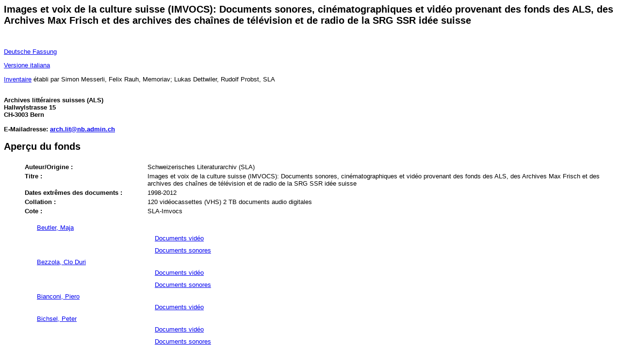

--- FILE ---
content_type: text/html; charset=UTF-8
request_url: https://ead.nb.admin.ch/html/imvocs_f_IMVOCS-SSV.html
body_size: 6364
content:
<html>
   <head>
      <meta http-equiv="Content-Type" content="text/html; charset=utf-8">
   <style type="text/css">
		
			h1, h2, h3, {font-family: Helvetica;Arial}
			h4, h5, 		{font-family: Helvetica;Arial ; font-size: 11pt}
			h6, h7  {font-family: Helvetica;Arial ; font-size: 10pt}
			body {font-family: Helvetica;Arial ; font-size: 10pt}
			table {cellpadding: 5px}
			table.border {border-spacing: 0px ; cellspacing: 0px ; border: 1pt solid #C0C0C0 ; cellpadding: 5px}
			td {valign: top ; font-family: Helvetica;Arial ; font-size: 10pt}
			td.border { border: 1pt solid #C0C0C0 ; valign: top ;}
			th {font-size: 10pt}
			th.border { font-size: 10pt;  border: 1pt solid #C0C0C0 ; valign: top ;}
		</style><meta name="dc.title" content="  ">
      <meta name="dc.author" content="">
      <meta name="dc.title" content="">
      <meta name="dc.type" content="collection">
      <meta name="dc.type" content="text">
      <meta name="dc.format" content="Handschriften">
      <meta name="dc.format" content="Inventar">
      <meta name="dc.format" content="manuscrits">
      <meta name="dc.format" content="inventaire">
      <title>
         Images et voix de la culture suisse (IMVOCS): Documents sonores, cin&eacute;matographiques et vid&eacute;o provenant des fonds des ALS,
         des Archives Max Frisch et des archives des cha&icirc;nes de t&eacute;l&eacute;vision et de radio de la SRG SSR id&eacute;e suisse   
      </title>
   </head>
   <body bgcolor="#FFFFFF">
      <h2>
         Images et voix de la culture suisse (IMVOCS): Documents sonores, cin&eacute;matographiques et vid&eacute;o provenant des fonds des ALS,
         des Archives Max Frisch et des archives des cha&icirc;nes de t&eacute;l&eacute;vision et de radio de la SRG SSR id&eacute;e suisse 
      </h2>
      <h3></h3><br><p></p>
      <p></p>
      <p><a href="imvocs_d.html" target="_top">Deutsche Fassung</a></p>
      <p><a href="imvocs_i.html" target="_top">Versione italiana</a></p>
      <p></p>
      <p><a href="imvocs_f.html" target="_top">Inventaire</a> &eacute;tabli par Simon Messerli, Felix Rauh, Memoriav; Lukas Dettwiler, Rudolf Probst, SLA
      </p>
      <p></p>
      <p></p>
      <p></p>
      <p></p><br><b>Archives litt&eacute;raires suisses (ALS)<br>Hallwylstrasse 15<br>CH-3003 Bern</b><br><b><br>E-Mailadresse: <a href="mailto:arch.lit@nb.admin.ch" target="_top">arch.lit@nb.admin.ch</a></b><p></p>
      <p></p>
      <h2><a name="a0"></a>Aper&ccedil;u du fonds 
      </h2>
      <table width="100%">
         <tr>
            <td width="3%"></td>
            <td width="20%"></td>
            <td width="77%"></td>
         </tr>
         <tr>
            <td></td>
            <td valign="top"><b>Auteur/Origine : </b></td>
            <td>Schweizerisches Literaturarchiv (SLA)</td>
         </tr>
         <tr>
            <td></td>
            <td valign="top"><b>Titre : </b></td>
            <td>
               Images et voix de la culture suisse (IMVOCS): Documents sonores, cin&eacute;matographiques et vid&eacute;o provenant des fonds des ALS,
               des Archives Max Frisch et des archives des cha&icirc;nes de t&eacute;l&eacute;vision et de radio de la SRG SSR id&eacute;e suisse 
            </td>
         </tr>
         <tr>
            <td></td>
            <td valign="top"><b>Dates extr&ecirc;mes des documents : </b></td>
            <td>1998-2012</td>
         </tr>
         <tr>
            <td></td>
            <td valign="top"><b>Collation : </b></td>
            <td>120 vid&eacute;ocassettes (VHS)
               2 TB documents audio digitales
            </td>
         </tr>
         <tr>
            <td></td>
            <td valign="top"><b>Cote : </b></td>
            <td>SLA-Imvocs</td>
         </tr>
      </table>
      <p></p>
      <table width="100%">
         <tr>
            <td width="5%"></td>
            <td width="95%"><a href="imvocs_f_IMVOCS-Beutler.html#IMVOCS-Beutler">Beutler, Maja</a></td>
         </tr>
         <tr>
            <td></td>
            <td>
               <table width="100%">
                  <tr>
                     <td width="20%"></td>
                     <td width="80%"><a href="imvocs_f_IMVOCS-Beutler.html#Beutler-1">Documents vid&eacute;o</a></td>
                  </tr>
               </table>
            </td>
         </tr>
         <tr>
            <td></td>
            <td>
               <table width="100%">
                  <tr>
                     <td width="20%"></td>
                     <td width="80%"><a href="imvocs_f_IMVOCS-Beutler.html#Beutler-2">Documents sonores</a></td>
                  </tr>
               </table>
            </td>
         </tr>
      </table>
      <table width="100%">
         <tr>
            <td width="5%"></td>
            <td width="95%"><a href="imvocs_f_IMVOCS-Bezzola.html#IMVOCS-Bezzola">Bezzola, Clo Duri</a></td>
         </tr>
         <tr>
            <td></td>
            <td>
               <table width="100%">
                  <tr>
                     <td width="20%"></td>
                     <td width="80%"><a href="imvocs_f_IMVOCS-Bezzola.html#Bezzola-1">Documents vid&eacute;o</a></td>
                  </tr>
               </table>
            </td>
         </tr>
         <tr>
            <td></td>
            <td>
               <table width="100%">
                  <tr>
                     <td width="20%"></td>
                     <td width="80%"><a href="imvocs_f_IMVOCS-Bezzola.html#Bezzola-2">Documents sonores</a></td>
                  </tr>
               </table>
            </td>
         </tr>
      </table>
      <table width="100%">
         <tr>
            <td width="5%"></td>
            <td width="95%"><a href="imvocs_f_IMVOCS-Bianconi.html#IMVOCS-Bianconi">Bianconi, Piero</a></td>
         </tr>
         <tr>
            <td></td>
            <td>
               <table width="100%">
                  <tr>
                     <td width="20%"></td>
                     <td width="80%"><a href="imvocs_f_IMVOCS-Bianconi.html#Bianconi-1">Documents vid&eacute;o</a></td>
                  </tr>
               </table>
            </td>
         </tr>
      </table>
      <table width="100%">
         <tr>
            <td width="5%"></td>
            <td width="95%"><a href="imvocs_f_IMVOCS-Bichsel.html#IMVOCS-Bichsel">Bichsel, Peter</a></td>
         </tr>
         <tr>
            <td></td>
            <td>
               <table width="100%">
                  <tr>
                     <td width="20%"></td>
                     <td width="80%"><a href="imvocs_f_IMVOCS-Bichsel.html#Bichsel-1">Documents vid&eacute;o</a></td>
                  </tr>
               </table>
            </td>
         </tr>
         <tr>
            <td></td>
            <td>
               <table width="100%">
                  <tr>
                     <td width="20%"></td>
                     <td width="80%"><a href="imvocs_f_IMVOCS-Bichsel.html#Bichsel-2">Documents sonores</a></td>
                  </tr>
               </table>
            </td>
         </tr>
      </table>
      <table width="100%">
         <tr>
            <td width="5%"></td>
            <td width="95%"><a href="imvocs_f_IMVOCS-Biert.html#IMVOCS-Biert">Biert, Cla</a></td>
         </tr>
         <tr>
            <td></td>
            <td>
               <table width="100%">
                  <tr>
                     <td width="20%"></td>
                     <td width="80%"><a href="imvocs_f_IMVOCS-Biert.html#Biert-1">Documents vid&eacute;o</a></td>
                  </tr>
               </table>
            </td>
         </tr>
         <tr>
            <td></td>
            <td>
               <table width="100%">
                  <tr>
                     <td width="20%"></td>
                     <td width="80%"><a href="imvocs_f_IMVOCS-Biert.html#Biert-2">Documents sonores</a></td>
                  </tr>
               </table>
            </td>
         </tr>
      </table>
      <table width="100%">
         <tr>
            <td width="5%"></td>
            <td width="95%"><a href="imvocs_f_IMVOCS-Bille.html#IMVOCS-Bille">Bille, S. Corinna</a></td>
         </tr>
         <tr>
            <td></td>
            <td>
               <table width="100%">
                  <tr>
                     <td width="20%"></td>
                     <td width="80%"><a href="imvocs_f_IMVOCS-Bille.html#Bille-1">Documents vid&eacute;o</a></td>
                  </tr>
               </table>
            </td>
         </tr>
         <tr>
            <td></td>
            <td>
               <table width="100%">
                  <tr>
                     <td width="20%"></td>
                     <td width="80%"><a href="imvocs_f_IMVOCS-Bille.html#Bille-2-Vocs">Documents sonores</a></td>
                  </tr>
               </table>
            </td>
         </tr>
      </table>
      <table width="100%">
         <tr>
            <td width="5%"></td>
            <td width="95%"><a href="imvocs_f_IMVOCS-Boni.html#IMVOCS-Boni">B&ouml;ni, Franz</a></td>
         </tr>
         <tr>
            <td></td>
            <td>
               <table width="100%">
                  <tr>
                     <td width="20%"></td>
                     <td width="80%"><a href="imvocs_f_IMVOCS-Boni.html#Boni-1">Documents vid&eacute;o</a></td>
                  </tr>
               </table>
            </td>
         </tr>
      </table>
      <table width="100%">
         <tr>
            <td width="5%"></td>
            <td width="95%"><a href="imvocs_f_IMVOCS-Boesch.html#IMVOCS-Boesch">Boesch, Hans</a></td>
         </tr>
         <tr>
            <td></td>
            <td>
               <table width="100%">
                  <tr>
                     <td width="20%"></td>
                     <td width="80%"><a href="imvocs_f_IMVOCS-Boesch.html#Boesch-1">Documents vid&eacute;o</a></td>
                  </tr>
               </table>
            </td>
         </tr>
         <tr>
            <td></td>
            <td>
               <table width="100%">
                  <tr>
                     <td width="20%"></td>
                     <td width="80%"><a href="imvocs_f_IMVOCS-Boesch.html#Boesch-2">Documents sonores</a></td>
                  </tr>
               </table>
            </td>
         </tr>
      </table>
      <table width="100%">
         <tr>
            <td width="5%"></td>
            <td width="95%"><a href="imvocs_f_IMVOCS-Bonalumi.html#IMVOCS-Bonalumi">Bonalumi, Giovanni</a></td>
         </tr>
         <tr>
            <td></td>
            <td>
               <table width="100%">
                  <tr>
                     <td width="20%"></td>
                     <td width="80%"><a href="imvocs_f_IMVOCS-Bonalumi.html#Bonalumi-1">Documents vid&eacute;o</a></td>
                  </tr>
               </table>
            </td>
         </tr>
      </table>
      <table width="100%">
         <tr>
            <td width="5%"></td>
            <td width="95%"><a href="imvocs_f_IMVOCS-Borgeaud.html#IMVOCS-Borgeaud">Borgeaud, Georges</a></td>
         </tr>
         <tr>
            <td></td>
            <td>
               <table width="100%">
                  <tr>
                     <td width="20%"></td>
                     <td width="80%"><a href="imvocs_f_IMVOCS-Borgeaud.html#Borgeaud-1">Documents vid&eacute;o</a></td>
                  </tr>
               </table>
            </td>
         </tr>
         <tr>
            <td></td>
            <td>
               <table width="100%">
                  <tr>
                     <td width="20%"></td>
                     <td width="80%"><a href="imvocs_f_IMVOCS-Borgeaud.html#Borgeaud-2-Vocs">Documents sonores</a></td>
                  </tr>
               </table>
            </td>
         </tr>
      </table>
      <table width="100%">
         <tr>
            <td width="5%"></td>
            <td width="95%"><a href="imvocs_f_IMVOCS-Budry.html#IMVOCS-Budry">Budry, Paul</a></td>
         </tr>
         <tr>
            <td></td>
            <td>
               <table width="100%">
                  <tr>
                     <td width="20%"></td>
                     <td width="80%"><a href="imvocs_f_IMVOCS-Budry.html#Budry-2-Vocs">Documents sonores</a></td>
                  </tr>
               </table>
            </td>
         </tr>
      </table>
      <table width="100%">
         <tr>
            <td width="5%"></td>
            <td width="95%"><a href="imvocs_f_IMVOCS-Buehrer.html#IMVOCS-Buehrer">B&uuml;hrer, Jakob</a></td>
         </tr>
         <tr>
            <td></td>
            <td>
               <table width="100%">
                  <tr>
                     <td width="20%"></td>
                     <td width="80%"><a href="imvocs_f_IMVOCS-Buehrer.html#Buehrer-2">Documents sonores</a></td>
                  </tr>
               </table>
            </td>
         </tr>
      </table>
      <table width="100%">
         <tr>
            <td width="5%"></td>
            <td width="95%"><a href="imvocs_f_IMVOCS-Burger.html#IMVOCS-Burger">Burger, Hermann</a></td>
         </tr>
         <tr>
            <td></td>
            <td>
               <table width="100%">
                  <tr>
                     <td width="20%"></td>
                     <td width="80%"><a href="imvocs_f_IMVOCS-Burger.html#Burger-1">Documents vid&eacute;o</a></td>
                  </tr>
               </table>
            </td>
         </tr>
         <tr>
            <td></td>
            <td>
               <table width="100%">
                  <tr>
                     <td width="20%"></td>
                     <td width="80%"><a href="imvocs_f_IMVOCS-Burger.html#Burger-2">Documents sonores</a></td>
                  </tr>
               </table>
            </td>
         </tr>
      </table>
      <table width="100%">
         <tr>
            <td width="5%"></td>
            <td width="95%"><a href="imvocs_f_IMVOCS-Burkart.html#IMVOCS-Burkart">Burkart, Erika</a></td>
         </tr>
         <tr>
            <td></td>
            <td>
               <table width="100%">
                  <tr>
                     <td width="20%"></td>
                     <td width="80%"><a href="imvocs_f_IMVOCS-Burkart.html#Burkart-1">Documents vid&eacute;o</a></td>
                  </tr>
               </table>
            </td>
         </tr>
         <tr>
            <td></td>
            <td>
               <table width="100%">
                  <tr>
                     <td width="20%"></td>
                     <td width="80%"><a href="imvocs_f_IMVOCS-Burkart.html#Burkart-2">Documents sonores</a></td>
                  </tr>
               </table>
            </td>
         </tr>
      </table>
      <table width="100%">
         <tr>
            <td width="5%"></td>
            <td width="95%"><a href="imvocs_f_IMVOCS-Cendrars.html#IMVOCS-Cendrars">Cendrars, Blaise</a></td>
         </tr>
         <tr>
            <td></td>
            <td>
               <table width="100%">
                  <tr>
                     <td width="20%"></td>
                     <td width="80%"><a href="imvocs_f_IMVOCS-Cendrars.html#Cendrars-1">Documents vid&eacute;o</a></td>
                  </tr>
               </table>
            </td>
         </tr>
         <tr>
            <td></td>
            <td>
               <table width="100%">
                  <tr>
                     <td width="20%"></td>
                     <td width="80%"><a href="imvocs_f_IMVOCS-Cendrars.html#Cendrars-2-Vocs">Documents sonores</a></td>
                  </tr>
               </table>
            </td>
         </tr>
      </table>
      <table width="100%">
         <tr>
            <td width="5%"></td>
            <td width="95%"><a href="imvocs_f_IMVOCS-Ceresa.html#IMVOCS-Ceresa">Ceresa, Alice</a></td>
         </tr>
         <tr>
            <td></td>
            <td>
               <table width="100%">
                  <tr>
                     <td width="20%"></td>
                     <td width="80%"><a href="imvocs_f_IMVOCS-Ceresa.html#Ceresa-1">Documents vid&eacute;o</a></td>
                  </tr>
               </table>
            </td>
         </tr>
         <tr>
            <td></td>
            <td>
               <table width="100%">
                  <tr>
                     <td width="20%"></td>
                     <td width="80%"><a href="imvocs_f_IMVOCS-Ceresa.html#Ceresa-2">Documents sonores</a></td>
                  </tr>
               </table>
            </td>
         </tr>
      </table>
      <table width="100%">
         <tr>
            <td width="5%"></td>
            <td width="95%"><a href="imvocs_f_IMVOCS-Chappaz.html#IMVOCS-Chappaz">Chappaz, Maurice</a></td>
         </tr>
         <tr>
            <td></td>
            <td>
               <table width="100%">
                  <tr>
                     <td width="20%"></td>
                     <td width="80%"><a href="imvocs_f_IMVOCS-Chappaz.html#Chappaz-1">Documents vid&eacute;o</a></td>
                  </tr>
               </table>
            </td>
         </tr>
         <tr>
            <td></td>
            <td>
               <table width="100%">
                  <tr>
                     <td width="20%"></td>
                     <td width="80%"><a href="imvocs_f_IMVOCS-Chappaz.html#Chappaz-2-Vocs">Documents sonores</a></td>
                  </tr>
               </table>
            </td>
         </tr>
      </table>
      <table width="100%">
         <tr>
            <td width="5%"></td>
            <td width="95%"><a href="imvocs_f_IMVOCS-Chessex.html#IMVOCS-Chessex">Chessex, Jacques</a></td>
         </tr>
         <tr>
            <td></td>
            <td>
               <table width="100%">
                  <tr>
                     <td width="20%"></td>
                     <td width="80%"><a href="imvocs_f_IMVOCS-Chessex.html#Chessex-1">Documents vid&eacute;o</a></td>
                  </tr>
               </table>
            </td>
         </tr>
         <tr>
            <td></td>
            <td>
               <table width="100%">
                  <tr>
                     <td width="20%"></td>
                     <td width="80%"><a href="imvocs_f_IMVOCS-Chessex.html#Chessex-2-Vocs">Documents sonores</a></td>
                  </tr>
               </table>
            </td>
         </tr>
      </table>
      <table width="100%">
         <tr>
            <td width="5%"></td>
            <td width="95%"><a href="imvocs_f_IMVOCS-Cingria.html#IMVOCS-Cingria">Cingria, Charles-Albert</a></td>
         </tr>
         <tr>
            <td></td>
            <td>
               <table width="100%">
                  <tr>
                     <td width="20%"></td>
                     <td width="80%"><a href="imvocs_f_IMVOCS-Cingria.html#Cingria-2-Vocs">Documents sonores</a></td>
                  </tr>
               </table>
            </td>
         </tr>
      </table>
      <table width="100%">
         <tr>
            <td width="5%"></td>
            <td width="95%"><a href="imvocs_f_IMVOCS-Cuttat.html#IMVOCS-Cuttat">Cuttat, Jean</a></td>
         </tr>
         <tr>
            <td></td>
            <td>
               <table width="100%">
                  <tr>
                     <td width="20%"></td>
                     <td width="80%"><a href="imvocs_f_IMVOCS-Cuttat.html#Cuttat-2-Vocs">Documents sonores</a></td>
                  </tr>
               </table>
            </td>
         </tr>
      </table>
      <table width="100%">
         <tr>
            <td width="5%"></td>
            <td width="95%"><a href="imvocs_f_IMVOCS-Deplazes.html#IMVOCS-Deplazes">Deplazes, Gion</a></td>
         </tr>
         <tr>
            <td></td>
            <td>
               <table width="100%">
                  <tr>
                     <td width="20%"></td>
                     <td width="80%"><a href="imvocs_f_IMVOCS-Deplazes.html#Deplazes-1">Documents vid&eacute;o</a></td>
                  </tr>
               </table>
            </td>
         </tr>
         <tr>
            <td></td>
            <td>
               <table width="100%">
                  <tr>
                     <td width="20%"></td>
                     <td width="80%"><a href="imvocs_f_IMVOCS-Deplazes.html#Deplazes-2">Documents sonores</a></td>
                  </tr>
               </table>
            </td>
         </tr>
      </table>
      <table width="100%">
         <tr>
            <td width="5%"></td>
            <td width="95%"><a href="imvocs_f_IMVOCS-Duerrenmatt.html#IMVOCS-Duerrenmatt">D&uuml;rrenmatt, Friedrich</a></td>
         </tr>
         <tr>
            <td></td>
            <td>
               <table width="100%">
                  <tr>
                     <td width="20%"></td>
                     <td width="80%"><a href="imvocs_f_IMVOCS-Duerrenmatt.html#Duerrenmatt-1">Documents vid&eacute;o</a></td>
                  </tr>
               </table>
            </td>
         </tr>
         <tr>
            <td></td>
            <td>
               <table width="100%">
                  <tr>
                     <td width="20%"></td>
                     <td width="80%"><a href="imvocs_f_IMVOCS-Duerrenmatt.html#Duerrenmatt-2-Vocs">Documents sonores</a></td>
                  </tr>
               </table>
            </td>
         </tr>
      </table>
      <table width="100%">
         <tr>
            <td width="5%"></td>
            <td width="95%"><a href="imvocs_f_IMVOCS-Eigeldinger.html#IMVOCS-Eigeldinger">Eigeldinger, Marc</a></td>
         </tr>
         <tr>
            <td></td>
            <td>
               <table width="100%">
                  <tr>
                     <td width="20%"></td>
                     <td width="80%"><a href="imvocs_f_IMVOCS-Eigeldinger.html#Eigeldinger-2-Vocs">Documents sonores</a></td>
                  </tr>
               </table>
            </td>
         </tr>
      </table>
      <table width="100%">
         <tr>
            <td width="5%"></td>
            <td width="95%"><a href="imvocs_f_IMVOCS-Federspiel.html#IMVOCS-Federspiel">Federspiel, J&uuml;rg</a></td>
         </tr>
         <tr>
            <td></td>
            <td>
               <table width="100%">
                  <tr>
                     <td width="20%"></td>
                     <td width="80%"><a href="imvocs_f_IMVOCS-Federspiel.html#Federspiel-1">Documents vid&eacute;o</a></td>
                  </tr>
               </table>
            </td>
         </tr>
         <tr>
            <td></td>
            <td>
               <table width="100%">
                  <tr>
                     <td width="20%"></td>
                     <td width="80%"><a href="imvocs_f_IMVOCS-Federspiel.html#Federspiel-2">Documents sonores</a></td>
                  </tr>
               </table>
            </td>
         </tr>
      </table>
      <table width="100%">
         <tr>
            <td width="5%"></td>
            <td width="95%"><a href="imvocs_f_IMVOCS-Felder.html#IMVOCS-Felder">Felder, Anna</a></td>
         </tr>
         <tr>
            <td></td>
            <td>
               <table width="100%">
                  <tr>
                     <td width="20%"></td>
                     <td width="80%"><a href="imvocs_f_IMVOCS-Felder.html#Felder-2">Documents sonores</a></td>
                  </tr>
               </table>
            </td>
         </tr>
      </table>
      <table width="100%">
         <tr>
            <td width="5%"></td>
            <td width="95%"><a href="imvocs_f_IMVOCS-Francillon.html#IMVOCS-Francillon">Francillon, Clarisse</a></td>
         </tr>
         <tr>
            <td></td>
            <td>
               <table width="100%">
                  <tr>
                     <td width="20%"></td>
                     <td width="80%"><a href="imvocs_f_IMVOCS-Francillon.html#Francillon-2-Vocs">Documents sonores</a></td>
                  </tr>
               </table>
            </td>
         </tr>
      </table>
      <table width="100%">
         <tr>
            <td width="5%"></td>
            <td width="95%"><a href="imvocs_f_IMVOCS-Frisch.html#IMVOCS-Frisch">Frisch, Max</a></td>
         </tr>
         <tr>
            <td></td>
            <td>
               <table width="100%">
                  <tr>
                     <td width="20%"></td>
                     <td width="80%"><a href="imvocs_f_IMVOCS-Frisch.html#Frisch-1">Documents vid&eacute;o</a></td>
                  </tr>
               </table>
            </td>
         </tr>
         <tr>
            <td></td>
            <td>
               <table width="100%">
                  <tr>
                     <td width="20%"></td>
                     <td width="80%"><a href="imvocs_f_IMVOCS-Frisch.html#Frisch-2">Documents sonores</a></td>
                  </tr>
               </table>
            </td>
         </tr>
      </table>
      <table width="100%">
         <tr>
            <td width="5%"></td>
            <td width="95%"><a href="imvocs_f_IMVOCS-Galland.html#IMVOCS-Galland">Galland, Bertil</a></td>
         </tr>
         <tr>
            <td></td>
            <td>
               <table width="100%">
                  <tr>
                     <td width="20%"></td>
                     <td width="80%"><a href="imvocs_f_IMVOCS-Galland.html#Galland-2-Vocs">Documents sonores</a></td>
                  </tr>
               </table>
            </td>
         </tr>
      </table>
      <table width="100%">
         <tr>
            <td width="5%"></td>
            <td width="95%"><a href="imvocs_f_IMVOCS-Gangale.html#IMVOCS-Gangale">Gangale, Giuseppe</a></td>
         </tr>
         <tr>
            <td></td>
            <td>
               <table width="100%">
                  <tr>
                     <td width="20%"></td>
                     <td width="80%"><a href="imvocs_f_IMVOCS-Gangale.html#Gangale-2">Documents sonores</a></td>
                  </tr>
               </table>
            </td>
         </tr>
      </table>
      <table width="100%">
         <tr>
            <td width="5%"></td>
            <td width="95%"><a href="imvocs_f_IMVOCS-Gangale_Uffer.html#IMVOCS-Gangale_Uffer">Gangale Uffer, Margarita</a></td>
         </tr>
         <tr>
            <td></td>
            <td>
               <table width="100%">
                  <tr>
                     <td width="20%"></td>
                     <td width="80%"><a href="imvocs_f_IMVOCS-Gangale_Uffer.html#Gangale_Uffer-2">Documents sonores</a></td>
                  </tr>
               </table>
            </td>
         </tr>
      </table>
      <table width="100%">
         <tr>
            <td width="5%"></td>
            <td width="95%"><a href="imvocs_f_IMVOCS-Gebser.html#IMVOCS-Gebser">Gebser, Jean</a></td>
         </tr>
         <tr>
            <td></td>
            <td>
               <table width="100%">
                  <tr>
                     <td width="20%"></td>
                     <td width="80%"><a href="imvocs_f_IMVOCS-Gebser.html#Gebser-2">Documents sonores</a></td>
                  </tr>
               </table>
            </td>
         </tr>
      </table>
      <table width="100%">
         <tr>
            <td width="5%"></td>
            <td width="95%"><a href="imvocs_f_IMVOCS-Gehri.html#IMVOCS-Gehri">Gehri, Alfred</a></td>
         </tr>
         <tr>
            <td></td>
            <td>
               <table width="100%">
                  <tr>
                     <td width="20%"></td>
                     <td width="80%"><a href="imvocs_f_IMVOCS-Gehri.html#Gehri-2-Vocs">Documents sonores</a></td>
                  </tr>
               </table>
            </td>
         </tr>
      </table>
      <table width="100%">
         <tr>
            <td width="5%"></td>
            <td width="95%"><a href="imvocs_f_IMVOCS-Grobety.html#IMVOCS-Grobety">Grob&eacute;ty, Anne-Lise</a></td>
         </tr>
         <tr>
            <td></td>
            <td>
               <table width="100%">
                  <tr>
                     <td width="20%"></td>
                     <td width="80%"><a href="imvocs_f_IMVOCS-Grobety.html#Grobety-2-Vocs">Documents sonores</a></td>
                  </tr>
               </table>
            </td>
         </tr>
      </table>
      <table width="100%">
         <tr>
            <td width="5%"></td>
            <td width="95%"><a href="imvocs_f_IMVOCS-Gwerder.html#IMVOCS-Gwerder">Gwerder, Alexander Xaver</a></td>
         </tr>
         <tr>
            <td></td>
            <td>
               <table width="100%">
                  <tr>
                     <td width="20%"></td>
                     <td width="80%"><a href="imvocs_f_IMVOCS-Gwerder.html#Gwerder-1">Documents vid&eacute;o</a></td>
                  </tr>
               </table>
            </td>
         </tr>
      </table>
      <table width="100%">
         <tr>
            <td width="5%"></td>
            <td width="95%"><a href="imvocs_f_IMVOCS-Hasler.html#IMVOCS-Hasler">Hasler, Eveline</a></td>
         </tr>
         <tr>
            <td></td>
            <td>
               <table width="100%">
                  <tr>
                     <td width="20%"></td>
                     <td width="80%"><a href="imvocs_f_IMVOCS-Hasler.html#Hasler-1">Documents vid&eacute;o</a></td>
                  </tr>
               </table>
            </td>
         </tr>
      </table>
      <table width="100%">
         <tr>
            <td width="5%"></td>
            <td width="95%"><a href="imvocs_f_IMVOCS-Highsmith.html#IMVOCS-Highsmith">Highsmith, Patricia</a></td>
         </tr>
         <tr>
            <td></td>
            <td>
               <table width="100%">
                  <tr>
                     <td width="20%"></td>
                     <td width="80%"><a href="imvocs_f_IMVOCS-Highsmith.html#Highsmith-1">Documents vid&eacute;o</a></td>
                  </tr>
               </table>
            </td>
         </tr>
      </table>
      <table width="100%">
         <tr>
            <td width="5%"></td>
            <td width="95%"><a href="imvocs_f_IMVOCS-Hedinger.html#IMVOCS-Hedinger">Hedinger, Paul</a></td>
         </tr>
         <tr>
            <td></td>
            <td>
               <table width="100%">
                  <tr>
                     <td width="20%"></td>
                     <td width="80%"><a href="imvocs_f_IMVOCS-Hedinger.html#Hedinger-2">Documents sonores</a></td>
                  </tr>
               </table>
            </td>
         </tr>
      </table>
      <table width="100%">
         <tr>
            <td width="5%"></td>
            <td width="95%"><a href="imvocs_f_IMVOCS-Hochhuth.html#IMVOCS-Hochhuth">Hochhuth, Rolf</a></td>
         </tr>
         <tr>
            <td></td>
            <td>
               <table width="100%">
                  <tr>
                     <td width="20%"></td>
                     <td width="80%"><a href="imvocs_f_IMVOCS-Hochhuth.html#Hochhuth-1">Documents vid&eacute;o</a></td>
                  </tr>
               </table>
            </td>
         </tr>
         <tr>
            <td></td>
            <td>
               <table width="100%">
                  <tr>
                     <td width="20%"></td>
                     <td width="80%"><a href="imvocs_f_IMVOCS-Hochhuth.html#Hochhuth-2">Documents sonores</a></td>
                  </tr>
               </table>
            </td>
         </tr>
      </table>
      <table width="100%">
         <tr>
            <td width="5%"></td>
            <td width="95%"><a href="imvocs_f_IMVOCS-Hohl.html#IMVOCS-Hohl">Hohl, Ludwig</a></td>
         </tr>
         <tr>
            <td></td>
            <td>
               <table width="100%">
                  <tr>
                     <td width="20%"></td>
                     <td width="80%"><a href="imvocs_f_IMVOCS-Hohl.html#Hohl-1">Documents vid&eacute;o</a></td>
                  </tr>
               </table>
            </td>
         </tr>
         <tr>
            <td></td>
            <td>
               <table width="100%">
                  <tr>
                     <td width="20%"></td>
                     <td width="80%"><a href="imvocs_f_IMVOCS-Hohl.html#Hohl-2">Documents sonores</a></td>
                  </tr>
               </table>
            </td>
         </tr>
      </table>
      <table width="100%">
         <tr>
            <td width="5%"></td>
            <td width="95%"><a href="imvocs_f_IMVOCS-Hohler.html#IMVOCS-Hohler">Hohler, Franz</a></td>
         </tr>
         <tr>
            <td></td>
            <td>
               <table width="100%">
                  <tr>
                     <td width="20%"></td>
                     <td width="80%"><a href="imvocs_f_IMVOCS-Hohler.html#Hohler-1">Documents vid&eacute;o</a></td>
                  </tr>
               </table>
            </td>
         </tr>
         <tr>
            <td></td>
            <td>
               <table width="100%">
                  <tr>
                     <td width="20%"></td>
                     <td width="80%"><a href="imvocs_f_IMVOCS-Hohler.html#Hohler-2">Documents sonores</a></td>
                  </tr>
               </table>
            </td>
         </tr>
      </table>
      <table width="100%">
         <tr>
            <td width="5%"></td>
            <td width="95%"><a href="imvocs_f_IMVOCS-Huerlimann.html#IMVOCS-Huerlimann">H&uuml;rlimann, Thomas</a></td>
         </tr>
         <tr>
            <td></td>
            <td>
               <table width="100%">
                  <tr>
                     <td width="20%"></td>
                     <td width="80%"><a href="imvocs_f_IMVOCS-Huerlimann.html#Huerlimann-1">Documents vid&eacute;o</a></td>
                  </tr>
               </table>
            </td>
         </tr>
      </table>
      <table width="100%">
         <tr>
            <td width="5%"></td>
            <td width="95%"><a href="imvocs_f_IMVOCS-Jenni.html#IMVOCS-Jenni">Jenni, Adolfo</a></td>
         </tr>
         <tr>
            <td></td>
            <td>
               <table width="100%">
                  <tr>
                     <td width="20%"></td>
                     <td width="80%"><a href="imvocs_f_IMVOCS-Jenni.html#Jenni-2">Documents sonores</a></td>
                  </tr>
               </table>
            </td>
         </tr>
      </table>
      <table width="100%">
         <tr>
            <td width="5%"></td>
            <td width="95%"><a href="imvocs_f_IMVOCS-Johansen.html#IMVOCS-Johansen">Johansen, Hanna</a></td>
         </tr>
         <tr>
            <td></td>
            <td>
               <table width="100%">
                  <tr>
                     <td width="20%"></td>
                     <td width="80%"><a href="imvocs_f_IMVOCS-Johansen.html#Johansen-2">Documents sonores</a></td>
                  </tr>
               </table>
            </td>
         </tr>
      </table>
      <table width="100%">
         <tr>
            <td width="5%"></td>
            <td width="95%"><a href="imvocs_f_IMVOCS-Kaiser-I.html#IMVOCS-Kaiser-I">Kaiser, Ingeborg</a></td>
         </tr>
         <tr>
            <td></td>
            <td>
               <table width="100%">
                  <tr>
                     <td width="20%"></td>
                     <td width="80%"><a href="imvocs_f_IMVOCS-Kaiser-I.html#Kaiser-2">Documents sonores</a></td>
                  </tr>
               </table>
            </td>
         </tr>
      </table>
      <table width="100%">
         <tr>
            <td width="5%"></td>
            <td width="95%"><a href="imvocs_f_IMVOCS-Lauber.html#IMVOCS-Lauber">Lauber, C&eacute;cile</a></td>
         </tr>
         <tr>
            <td></td>
            <td>
               <table width="100%">
                  <tr>
                     <td width="20%"></td>
                     <td width="80%"><a href="imvocs_f_IMVOCS-Lauber.html#Lauber-2">Documents sonores</a></td>
                  </tr>
               </table>
            </td>
         </tr>
      </table>
      <table width="100%">
         <tr>
            <td width="5%"></td>
            <td width="95%"><a href="imvocs_f_IMVOCS-Livello.html#IMVOCS-Livello">Livello, Edvige</a></td>
         </tr>
         <tr>
            <td></td>
            <td>
               <table width="100%">
                  <tr>
                     <td width="20%"></td>
                     <td width="80%"><a href="imvocs_f_IMVOCS-Livello.html#Livello-2">Documents sonores</a></td>
                  </tr>
               </table>
            </td>
         </tr>
      </table>
      <table width="100%">
         <tr>
            <td width="5%"></td>
            <td width="95%"><a href="imvocs_f_IMVOCS-Lerch.html#IMVOCS-Lerch">Lerch, Fredi</a></td>
         </tr>
         <tr>
            <td></td>
            <td>
               <table width="100%">
                  <tr>
                     <td width="20%"></td>
                     <td width="80%"><a href="imvocs_f_IMVOCS-Lerch.html#Lerch-2">Documents sonores</a></td>
                  </tr>
               </table>
            </td>
         </tr>
      </table>
      <table width="100%">
         <tr>
            <td width="5%"></td>
            <td width="95%"><a href="imvocs_f_IMVOCS-Loetscher.html#IMVOCS-Loetscher">Loetscher, Hugo</a></td>
         </tr>
         <tr>
            <td></td>
            <td>
               <table width="100%">
                  <tr>
                     <td width="20%"></td>
                     <td width="80%"><a href="imvocs_f_IMVOCS-Loetscher.html#Loetscher-1">Documents vid&eacute;o</a></td>
                  </tr>
               </table>
            </td>
         </tr>
         <tr>
            <td></td>
            <td>
               <table width="100%">
                  <tr>
                     <td width="20%"></td>
                     <td width="80%"><a href="imvocs_f_IMVOCS-Loetscher.html#Loetscher-2">Documents sonores</a></td>
                  </tr>
               </table>
            </td>
         </tr>
      </table>
      <table width="100%">
         <tr>
            <td width="5%"></td>
            <td width="95%"><a href="imvocs_f_IMVOCS-Ludwig.html#IMVOCS-Ludwig">Ludwig, Emil</a></td>
         </tr>
         <tr>
            <td></td>
            <td>
               <table width="100%">
                  <tr>
                     <td width="20%"></td>
                     <td width="80%"><a href="imvocs_f_IMVOCS-Ludwig.html#Ludwig-2">Documents sonores</a></td>
                  </tr>
               </table>
            </td>
         </tr>
      </table>
      <table width="100%">
         <tr>
            <td width="5%"></td>
            <td width="95%"><a href="imvocs_f_IMVOCS-Mann.html#IMVOCS-Mann">Mann, Golo</a></td>
         </tr>
         <tr>
            <td></td>
            <td>
               <table width="100%">
                  <tr>
                     <td width="20%"></td>
                     <td width="80%"><a href="imvocs_f_IMVOCS-Mann.html#Mann-2">Documents sonores</a></td>
                  </tr>
               </table>
            </td>
         </tr>
      </table>
      <table width="100%">
         <tr>
            <td width="5%"></td>
            <td width="95%"><a href="imvocs_f_IMVOCS-Marchi.html#IMVOCS-Marchi">Marchi, Otto</a></td>
         </tr>
         <tr>
            <td></td>
            <td>
               <table width="100%">
                  <tr>
                     <td width="20%"></td>
                     <td width="80%"><a href="imvocs_f_IMVOCS-Marchi.html#Marchi-2">Documents sonores</a></td>
                  </tr>
               </table>
            </td>
         </tr>
      </table>
      <table width="100%">
         <tr>
            <td width="5%"></td>
            <td width="95%"><a href="imvocs_f_IMVOCS-Marti.html#IMVOCS-Marti">Marti, Kurt</a></td>
         </tr>
         <tr>
            <td></td>
            <td>
               <table width="100%">
                  <tr>
                     <td width="20%"></td>
                     <td width="80%"><a href="imvocs_f_IMVOCS-Marti.html#Marti-1">Documents vid&eacute;o</a></td>
                  </tr>
               </table>
            </td>
         </tr>
         <tr>
            <td></td>
            <td>
               <table width="100%">
                  <tr>
                     <td width="20%"></td>
                     <td width="80%"><a href="imvocs_f_IMVOCS-Marti.html#Marti-2">Documents sonores</a></td>
                  </tr>
               </table>
            </td>
         </tr>
      </table>
      <table width="100%">
         <tr>
            <td width="5%"></td>
            <td width="95%"><a href="imvocs_f_IMVOCS-Matthey.html#IMVOCS-Matthey">Matthey, Pierre-Louis</a></td>
         </tr>
         <tr>
            <td></td>
            <td>
               <table width="100%">
                  <tr>
                     <td width="20%"></td>
                     <td width="80%"><a href="imvocs_f_IMVOCS-Matthey.html#Matthey-2-Vocs">Documents sonores</a></td>
                  </tr>
               </table>
            </td>
         </tr>
      </table>
      <table width="100%">
         <tr>
            <td width="5%"></td>
            <td width="95%"><a href="imvocs_f_IMVOCS-Meienberg.html#IMVOCS-Meienberg">Meienberg, Niklaus</a></td>
         </tr>
         <tr>
            <td></td>
            <td>
               <table width="100%">
                  <tr>
                     <td width="20%"></td>
                     <td width="80%"><a href="imvocs_f_IMVOCS-Meienberg.html#Meienberg-1">Documents vid&eacute;o</a></td>
                  </tr>
               </table>
            </td>
         </tr>
         <tr>
            <td></td>
            <td>
               <table width="100%">
                  <tr>
                     <td width="20%"></td>
                     <td width="80%"><a href="imvocs_f_IMVOCS-Meienberg.html#Meienberg-2">Documents sonores</a></td>
                  </tr>
               </table>
            </td>
         </tr>
      </table>
      <table width="100%">
         <tr>
            <td width="5%"></td>
            <td width="95%"><a href="imvocs_f_IMVOCS-MeierGerhard.html#IMVOCS-MeierGerhard">Meier, Gerhard</a></td>
         </tr>
         <tr>
            <td></td>
            <td>
               <table width="100%">
                  <tr>
                     <td width="20%"></td>
                     <td width="80%"><a href="imvocs_f_IMVOCS-MeierGerhard.html#MeierGerhard-1">Documents vid&eacute;o</a></td>
                  </tr>
               </table>
            </td>
         </tr>
      </table>
      <table width="100%">
         <tr>
            <td width="5%"></td>
            <td width="95%"><a href="imvocs_f_Meier,_Herbert.html#Meier,_Herbert"></a></td>
         </tr>
         <tr>
            <td></td>
            <td>
               <table width="100%">
                  <tr>
                     <td width="20%"></td>
                     <td width="80%"><a href="imvocs_f_Meier,_Herbert.html#Meier-Herbert-1">Documents vid&eacute;o</a></td>
                  </tr>
               </table>
            </td>
         </tr>
         <tr>
            <td></td>
            <td>
               <table width="100%">
                  <tr>
                     <td width="20%"></td>
                     <td width="80%"><a href="imvocs_f_Meier,_Herbert.html#Meier-Herbert-2">Documents sonores</a></td>
                  </tr>
               </table>
            </td>
         </tr>
      </table>
      <table width="100%">
         <tr>
            <td width="5%"></td>
            <td width="95%"><a href="imvocs_f_IMVOCS-Merz.html#IMVOCS-Merz">Merz, Klaus</a></td>
         </tr>
         <tr>
            <td></td>
            <td>
               <table width="100%">
                  <tr>
                     <td width="20%"></td>
                     <td width="80%"><a href="imvocs_f_IMVOCS-Merz.html#Merz-2">Documents sonores</a></td>
                  </tr>
               </table>
            </td>
         </tr>
      </table>
      <table width="100%">
         <tr>
            <td width="5%"></td>
            <td width="95%"><a href="imvocs_f_IMVOCS-Morax.html#IMVOCS-Morax">Morax, Ren&eacute;</a></td>
         </tr>
         <tr>
            <td></td>
            <td>
               <table width="100%">
                  <tr>
                     <td width="20%"></td>
                     <td width="80%"><a href="imvocs_f_IMVOCS-Morax.html#Morax-2-Vocs">Documents sonores</a></td>
                  </tr>
               </table>
            </td>
         </tr>
      </table>
      <table width="100%">
         <tr>
            <td width="5%"></td>
            <td width="95%"><a href="imvocs_f_IMVOCS-Muschg.html#IMVOCS-Muschg">Muschg, Adolf</a></td>
         </tr>
         <tr>
            <td></td>
            <td>
               <table width="100%">
                  <tr>
                     <td width="20%"></td>
                     <td width="80%"><a href="imvocs_f_IMVOCS-Muschg.html#Muschg-1">Documents vid&eacute;o</a></td>
                  </tr>
               </table>
            </td>
         </tr>
         <tr>
            <td></td>
            <td>
               <table width="100%">
                  <tr>
                     <td width="20%"></td>
                     <td width="80%"><a href="imvocs_f_IMVOCS-Muschg.html#Muschg-2">Documents sonores</a></td>
                  </tr>
               </table>
            </td>
         </tr>
      </table>
      <table width="100%">
         <tr>
            <td width="5%"></td>
            <td width="95%"><a href="imvocs_f_IMVOCS-Nebel.html#IMVOCS-Nebel">Nebel, Otto</a></td>
         </tr>
         <tr>
            <td></td>
            <td>
               <table width="100%">
                  <tr>
                     <td width="20%"></td>
                     <td width="80%"><a href="imvocs_f_IMVOCS-Nebel.html#Nebel-1">Documents vid&eacute;o</a></td>
                  </tr>
               </table>
            </td>
         </tr>
         <tr>
            <td></td>
            <td>
               <table width="100%">
                  <tr>
                     <td width="20%"></td>
                     <td width="80%"><a href="imvocs_f_IMVOCS-Nebel.html#Nebel-2">Documents sonores</a></td>
                  </tr>
               </table>
            </td>
         </tr>
      </table>
      <table width="100%">
         <tr>
            <td width="5%"></td>
            <td width="95%"><a href="imvocs_f_IMVOCS-Nessi.html#IMVOCS-Nessi">Nessi, Alberto</a></td>
         </tr>
         <tr>
            <td></td>
            <td>
               <table width="100%">
                  <tr>
                     <td width="20%"></td>
                     <td width="80%"></td>
                  </tr>
               </table>
            </td>
         </tr>
      </table>
      <table width="100%">
         <tr>
            <td width="5%"></td>
            <td width="95%"><a href="imvocs_f_IMVOCS-Nizon.html#IMVOCS-Nizon">Nizon, Paul</a></td>
         </tr>
         <tr>
            <td></td>
            <td>
               <table width="100%">
                  <tr>
                     <td width="20%"></td>
                     <td width="80%"><a href="imvocs_f_IMVOCS-Nizon.html#Nizon-1">Documents vid&eacute;o</a></td>
                  </tr>
               </table>
            </td>
         </tr>
         <tr>
            <td></td>
            <td>
               <table width="100%">
                  <tr>
                     <td width="20%"></td>
                     <td width="80%"><a href="imvocs_f_IMVOCS-Nizon.html#Nizon-2">Documents sonores</a></td>
                  </tr>
               </table>
            </td>
         </tr>
      </table>
      <table width="100%">
         <tr>
            <td width="5%"></td>
            <td width="95%"><a href="imvocs_f_IMVOCS-OrelliGiorgio.html#IMVOCS-OrelliGiorgio">Orelli, Giorgio</a></td>
         </tr>
         <tr>
            <td></td>
            <td>
               <table width="100%">
                  <tr>
                     <td width="20%"></td>
                     <td width="80%"><a href="imvocs_f_IMVOCS-OrelliGiorgio.html#OrelliGiorgio-1">Documents vid&eacute;o</a></td>
                  </tr>
               </table>
            </td>
         </tr>
      </table>
      <table width="100%">
         <tr>
            <td width="5%"></td>
            <td width="95%"><a href="imvocs_f_IMVOCS-OrelliGiovanni.html#IMVOCS-OrelliGiovanni">Orelli, Giovanni</a></td>
         </tr>
         <tr>
            <td></td>
            <td>
               <table width="100%">
                  <tr>
                     <td width="20%"></td>
                     <td width="80%"><a href="imvocs_f_IMVOCS-OrelliGiovanni.html#OrelliGiovanni-1">Documents vid&eacute;o</a></td>
                  </tr>
               </table>
            </td>
         </tr>
      </table>
      <table width="100%">
         <tr>
            <td width="5%"></td>
            <td width="95%"><a href="imvocs_f_IMVOCS-Pedretti.html#IMVOCS-Pedretti">Pedretti, Erica</a></td>
         </tr>
         <tr>
            <td></td>
            <td>
               <table width="100%">
                  <tr>
                     <td width="20%"></td>
                     <td width="80%"><a href="imvocs_f_IMVOCS-Pedretti.html#Pedretti-1">Documents vid&eacute;o</a></td>
                  </tr>
               </table>
            </td>
         </tr>
      </table>
      <table width="100%">
         <tr>
            <td width="5%"></td>
            <td width="95%"><a href="imvocs_f_IMVOCS-Peer.html#IMVOCS-Peer">Peer, Andri</a></td>
         </tr>
         <tr>
            <td></td>
            <td>
               <table width="100%">
                  <tr>
                     <td width="20%"></td>
                     <td width="80%"><a href="imvocs_f_IMVOCS-Peer.html#Peer-1">Documents vid&eacute;o</a></td>
                  </tr>
               </table>
            </td>
         </tr>
         <tr>
            <td></td>
            <td>
               <table width="100%">
                  <tr>
                     <td width="20%"></td>
                     <td width="80%"><a href="imvocs_f_IMVOCS-Peer.html#Peer-2">Documents sonores</a></td>
                  </tr>
               </table>
            </td>
         </tr>
      </table>
      <table width="100%">
         <tr>
            <td width="5%"></td>
            <td width="95%"><a href="imvocs_f_IMVOCS-Ramuz.html#IMVOCS-Ramuz">Ramuz, Charles Ferdinand</a></td>
         </tr>
         <tr>
            <td></td>
            <td>
               <table width="100%">
                  <tr>
                     <td width="20%"></td>
                     <td width="80%"><a href="imvocs_f_IMVOCS-Ramuz.html#Ramuz-2-Vocs">Documents sonores</a></td>
                  </tr>
               </table>
            </td>
         </tr>
      </table>
      <table width="100%">
         <tr>
            <td width="5%"></td>
            <td width="95%"><a href="imvocs_f_IMVOCS-Reynold.html#IMVOCS-Reynold">Reynold, Gonzague de</a></td>
         </tr>
         <tr>
            <td></td>
            <td>
               <table width="100%">
                  <tr>
                     <td width="20%"></td>
                     <td width="80%"><a href="imvocs_f_IMVOCS-Reynold.html#Reynold-1">Documents vid&eacute;o</a></td>
                  </tr>
               </table>
            </td>
         </tr>
         <tr>
            <td></td>
            <td>
               <table width="100%">
                  <tr>
                     <td width="20%"></td>
                     <td width="80%"><a href="imvocs_f_IMVOCS-Reynold.html#Reynold-2-Vocs">Documents sonores</a></td>
                  </tr>
               </table>
            </td>
         </tr>
      </table>
      <table width="100%">
         <tr>
            <td width="5%"></td>
            <td width="95%"><a href="imvocs_f_IMVOCS-Rilke.html#IMVOCS-Rilke">Rilke, Rainer Maria</a></td>
         </tr>
         <tr>
            <td></td>
            <td>
               <table width="100%">
                  <tr>
                     <td width="20%"></td>
                     <td width="80%"><a href="imvocs_f_IMVOCS-Rilke.html#Rilke-2">Documents sonores</a></td>
                  </tr>
               </table>
            </td>
         </tr>
      </table>
      <table width="100%">
         <tr>
            <td width="5%"></td>
            <td width="95%"><a href="imvocs_f_IMVOCS-Ritter.html#IMVOCS-Ritter">Ritter, William</a></td>
         </tr>
         <tr>
            <td></td>
            <td>
               <table width="100%">
                  <tr>
                     <td width="20%"></td>
                     <td width="80%"><a href="imvocs_f_IMVOCS-Ritter.html#Ritter-2-Vocs">Documents sonores</a></td>
                  </tr>
               </table>
            </td>
         </tr>
      </table>
      <table width="100%">
         <tr>
            <td width="5%"></td>
            <td width="95%"><a href="imvocs_f_IMVOCS-Rivaz.html#IMVOCS-Rivaz">Rivaz, Alice</a></td>
         </tr>
         <tr>
            <td></td>
            <td>
               <table width="100%">
                  <tr>
                     <td width="20%"></td>
                     <td width="80%"><a href="imvocs_f_IMVOCS-Rivaz.html#Rivaz-1">Documents vid&eacute;o</a></td>
                  </tr>
               </table>
            </td>
         </tr>
         <tr>
            <td></td>
            <td>
               <table width="100%">
                  <tr>
                     <td width="20%"></td>
                     <td width="80%"><a href="imvocs_f_IMVOCS-Rivaz.html#Rivaz-2-Vocs">Documents sonores</a></td>
                  </tr>
               </table>
            </td>
         </tr>
      </table>
      <table width="100%">
         <tr>
            <td width="5%"></td>
            <td width="95%"><a href="imvocs_f_IMVOCS-Roud.html#IMVOCS-Roud">Roud, Gustave</a></td>
         </tr>
         <tr>
            <td></td>
            <td>
               <table width="100%">
                  <tr>
                     <td width="20%"></td>
                     <td width="80%"><a href="imvocs_f_IMVOCS-Roud.html#Roud-2-Vocs">Documents sonores</a></td>
                  </tr>
               </table>
            </td>
         </tr>
      </table>
      <table width="100%">
         <tr>
            <td width="5%"></td>
            <td width="95%"><a href="imvocs_f_IMVOCS-Rougemont.html#IMVOCS-Rougemont">Rougemont, Denis de</a></td>
         </tr>
         <tr>
            <td></td>
            <td>
               <table width="100%">
                  <tr>
                     <td width="20%"></td>
                     <td width="80%"><a href="imvocs_f_IMVOCS-Rougemont.html#Rougemont-1">Documents vid&eacute;o</a></td>
                  </tr>
               </table>
            </td>
         </tr>
      </table>
      <table width="100%">
         <tr>
            <td width="5%"></td>
            <td width="95%"><a href="imvocs_f_IMVOCS-Salis.html#IMVOCS-Salis">Salis, Jean Rodolphe von</a></td>
         </tr>
         <tr>
            <td></td>
            <td>
               <table width="100%">
                  <tr>
                     <td width="20%"></td>
                     <td width="80%"><a href="imvocs_f_IMVOCS-Salis.html#Salis-1">Documents vid&eacute;o</a></td>
                  </tr>
               </table>
            </td>
         </tr>
         <tr>
            <td></td>
            <td>
               <table width="100%">
                  <tr>
                     <td width="20%"></td>
                     <td width="80%"><a href="imvocs_f_IMVOCS-Salis.html#Salis-2">Documents sonores</a></td>
                  </tr>
               </table>
            </td>
         </tr>
      </table>
      <table width="100%">
         <tr>
            <td width="5%"></td>
            <td width="95%"><a href="imvocs_f_IMVOCS-Schneider.html#IMVOCS-Schneider">Schneider, Hansj&ouml;rg</a></td>
         </tr>
         <tr>
            <td></td>
            <td>
               <table width="100%">
                  <tr>
                     <td width="20%"></td>
                     <td width="80%"><a href="imvocs_f_IMVOCS-Schneider.html#Schneider-1">Documents vid&eacute;o</a></td>
                  </tr>
               </table>
            </td>
         </tr>
      </table>
      <table width="100%">
         <tr>
            <td width="5%"></td>
            <td width="95%"><a href="imvocs_f_IMVOCS-Schwarzenbach.html#IMVOCS-Schwarzenbach">Schwarzenbach, Annemarie</a></td>
         </tr>
         <tr>
            <td></td>
            <td>
               <table width="100%">
                  <tr>
                     <td width="20%"></td>
                     <td width="80%"><a href="imvocs_f_IMVOCS-Schwarzenbach.html#Schwarzenbach-1">Documents vid&eacute;o</a></td>
                  </tr>
               </table>
            </td>
         </tr>
      </table>
      <table width="100%">
         <tr>
            <td width="5%"></td>
            <td width="95%"><a href="imvocs_f_IMVOCS-SSV.html#IMVOCS-SSV">SSV - Schweizerischer Schriftsteller-Verband</a></td>
         </tr>
         <tr>
            <td></td>
            <td>
               <table width="100%">
                  <tr>
                     <td width="20%"></td>
                     <td width="80%"><a href="imvocs_f_IMVOCS-SSV.html#SSV-2">Documents sonores</a></td>
                  </tr>
               </table>
            </td>
         </tr>
      </table>
      <table width="100%">
         <tr>
            <td width="5%"></td>
            <td width="95%"><a href="imvocs_f_IMVOCS-Semadeni.html#IMVOCS-Semadeni">Semadeni, Jon</a></td>
         </tr>
         <tr>
            <td></td>
            <td>
               <table width="100%">
                  <tr>
                     <td width="20%"></td>
                     <td width="80%"><a href="imvocs_f_IMVOCS-Semadeni.html#Semadeni-1">Documents vid&eacute;o</a></td>
                  </tr>
               </table>
            </td>
         </tr>
         <tr>
            <td></td>
            <td>
               <table width="100%">
                  <tr>
                     <td width="20%"></td>
                     <td width="80%"><a href="imvocs_f_IMVOCS-Semadeni.html#Semadeni-2">Documents sonores</a></td>
                  </tr>
               </table>
            </td>
         </tr>
      </table>
      <table width="100%">
         <tr>
            <td width="5%"></td>
            <td width="95%"><a href="imvocs_f_IMVOCS-Spescha.html#IMVOCS-Spescha">Spescha, Hendri</a></td>
         </tr>
         <tr>
            <td></td>
            <td>
               <table width="100%">
                  <tr>
                     <td width="20%"></td>
                     <td width="80%"><a href="imvocs_f_IMVOCS-Spescha.html#Spescha-2">Documents sonores</a></td>
                  </tr>
               </table>
            </td>
         </tr>
      </table>
      <table width="100%">
         <tr>
            <td width="5%"></td>
            <td width="95%"><a href="imvocs_f_IMVOCS-Spoerri.html#IMVOCS-Spoerri">Spoerri, Daniel</a></td>
         </tr>
         <tr>
            <td></td>
            <td>
               <table width="100%">
                  <tr>
                     <td width="20%"></td>
                     <td width="80%"><a href="imvocs_f_IMVOCS-Spoerri.html#Spoerri-1">Documents vid&eacute;o</a></td>
                  </tr>
               </table>
            </td>
         </tr>
         <tr>
            <td></td>
            <td>
               <table width="100%">
                  <tr>
                     <td width="20%"></td>
                     <td width="80%"><a href="imvocs_f_IMVOCS-Spoerri.html#Spoerri-2">Documents sonores</a></td>
                  </tr>
               </table>
            </td>
         </tr>
      </table>
      <table width="100%">
         <tr>
            <td width="5%"></td>
            <td width="95%"><a href="imvocs_f_IMVOCS-Starobinski.html#IMVOCS-Starobinski">Starobinski, Jean</a></td>
         </tr>
         <tr>
            <td></td>
            <td>
               <table width="100%">
                  <tr>
                     <td width="20%"></td>
                     <td width="80%"><a href="imvocs_f_IMVOCS-Starobinski.html#Starobinski-2">Documents sonores</a></td>
                  </tr>
               </table>
            </td>
         </tr>
      </table>
      <table width="100%">
         <tr>
            <td width="5%"></td>
            <td width="95%"><a href="imvocs_f_IMVOCS-Steiner.html#IMVOCS-Steiner">Steiner, J&ouml;rg</a></td>
         </tr>
         <tr>
            <td></td>
            <td>
               <table width="100%">
                  <tr>
                     <td width="20%"></td>
                     <td width="80%"><a href="imvocs_f_IMVOCS-Steiner.html#Steiner-1">Documents vid&eacute;o</a></td>
                  </tr>
               </table>
            </td>
         </tr>
         <tr>
            <td></td>
            <td>
               <table width="100%">
                  <tr>
                     <td width="20%"></td>
                     <td width="80%"><a href="imvocs_f_IMVOCS-Steiner.html#Steiner-2">Documents sonores</a></td>
                  </tr>
               </table>
            </td>
         </tr>
      </table>
      <table width="100%">
         <tr>
            <td width="5%"></td>
            <td width="95%"><a href="imvocs_f_IMVOCS-Theobaldy.html#IMVOCS-Theobaldy">Theobaldy, J&uuml;rgen</a></td>
         </tr>
         <tr>
            <td></td>
            <td>
               <table width="100%">
                  <tr>
                     <td width="20%"></td>
                     <td width="80%"><a href="imvocs_f_IMVOCS-Theobaldy.html#Theobaldy-2">Documents sonores</a></td>
                  </tr>
               </table>
            </td>
         </tr>
      </table>
      <table width="100%">
         <tr>
            <td width="5%"></td>
            <td width="95%"><a href="imvocs_f_IMVOCS-Vogel.html#IMVOCS-Vogel">Vogel, Traugott</a></td>
         </tr>
         <tr>
            <td></td>
            <td>
               <table width="100%">
                  <tr>
                     <td width="20%"></td>
                     <td width="80%"><a href="imvocs_f_IMVOCS-Vogel.html#Vogel-2">Documents sonores</a></td>
                  </tr>
               </table>
            </td>
         </tr>
      </table>
      <table width="100%">
         <tr>
            <td width="5%"></td>
            <td width="95%"><a href="imvocs_f_IMVOCS-Vogt.html#IMVOCS-Vogt">Vogt, Walter</a></td>
         </tr>
         <tr>
            <td></td>
            <td>
               <table width="100%">
                  <tr>
                     <td width="20%"></td>
                     <td width="80%"><a href="imvocs_f_IMVOCS-Vogt.html#Vogt-2">Documents sonores</a></td>
                  </tr>
               </table>
            </td>
         </tr>
      </table>
      <table width="100%">
         <tr>
            <td width="5%"></td>
            <td width="95%"><a href="imvocs_f_IMVOCS-Voisard.html#IMVOCS-Voisard">Voisard, Alexandre</a></td>
         </tr>
         <tr>
            <td></td>
            <td>
               <table width="100%">
                  <tr>
                     <td width="20%"></td>
                     <td width="80%"><a href="imvocs_f_IMVOCS-Voisard.html#Voisard-1">Documents vid&eacute;o</a></td>
                  </tr>
               </table>
            </td>
         </tr>
         <tr>
            <td></td>
            <td>
               <table width="100%">
                  <tr>
                     <td width="20%"></td>
                     <td width="80%"><a href="imvocs_f_IMVOCS-Voisard.html#Voisard-2-Vocs">Documents sonores</a></td>
                  </tr>
               </table>
            </td>
         </tr>
      </table>
      <table width="100%">
         <tr>
            <td width="5%"></td>
            <td width="95%"><a href="imvocs_f_IMVOCS-Walser.html#IMVOCS-Walser">Walser, Robert</a></td>
         </tr>
         <tr>
            <td></td>
            <td>
               <table width="100%">
                  <tr>
                     <td width="20%"></td>
                     <td width="80%"><a href="imvocs_f_IMVOCS-Walser.html#Walser-2">Documents sonores</a></td>
                  </tr>
               </table>
            </td>
         </tr>
      </table>
      <table width="100%">
         <tr>
            <td width="5%"></td>
            <td width="95%"><a href="imvocs_f_IMVOCS-Walter-Otto.html#IMVOCS-Walter-Otto">Walter, Otto F.</a></td>
         </tr>
         <tr>
            <td></td>
            <td>
               <table width="100%">
                  <tr>
                     <td width="20%"></td>
                     <td width="80%"><a href="imvocs_f_IMVOCS-Walter-Otto.html#Walter-Otto-2">Documents sonores</a></td>
                  </tr>
               </table>
            </td>
         </tr>
      </table>
      <table width="100%">
         <tr>
            <td width="5%"></td>
            <td width="95%"><a href="imvocs_f_IMVOCS-Walter-Silja.html#IMVOCS-Walter-Silja">Walter, Silja</a></td>
         </tr>
         <tr>
            <td></td>
            <td>
               <table width="100%">
                  <tr>
                     <td width="20%"></td>
                     <td width="80%"><a href="imvocs_f_IMVOCS-Walter-Silja.html#Walter-Silja-1">Documents vid&eacute;o</a></td>
                  </tr>
               </table>
            </td>
         </tr>
         <tr>
            <td></td>
            <td>
               <table width="100%">
                  <tr>
                     <td width="20%"></td>
                     <td width="80%"><a href="imvocs_f_IMVOCS-Walter-Silja.html#Walter-Silja-2">Documents sonores</a></td>
                  </tr>
               </table>
            </td>
         </tr>
      </table>
      <table width="100%">
         <tr>
            <td width="5%"></td>
            <td width="95%"><a href="imvocs_f_IMVOCS-Walzer.html#IMVOCS-Walzer">Walzer, Pierre-Olivier</a></td>
         </tr>
         <tr>
            <td></td>
            <td>
               <table width="100%">
                  <tr>
                     <td width="20%"></td>
                     <td width="80%"><a href="imvocs_f_IMVOCS-Walzer.html#Walzer-2-Vocs">Documents sonores</a></td>
                  </tr>
               </table>
            </td>
         </tr>
      </table>
      <table width="100%">
         <tr>
            <td width="5%"></td>
            <td width="95%"><a href="imvocs_f_IMVOCS-WeberPeter.html#IMVOCS-WeberPeter">Weber, Peter</a></td>
         </tr>
         <tr>
            <td></td>
            <td>
               <table width="100%">
                  <tr>
                     <td width="20%"></td>
                     <td width="80%"><a href="imvocs_f_IMVOCS-WeberPeter.html#WeberPeter-1">Documents vid&eacute;o</a></td>
                  </tr>
               </table>
            </td>
         </tr>
      </table>
      <table width="100%">
         <tr>
            <td width="5%"></td>
            <td width="95%"><a href="imvocs_f_IMVOCS-WeberWerner.html#IMVOCS-WeberWerner">Weber, Werner</a></td>
         </tr>
         <tr>
            <td></td>
            <td>
               <table width="100%">
                  <tr>
                     <td width="20%"></td>
                     <td width="80%"><a href="imvocs_f_IMVOCS-WeberWerner.html#WeberWerner-1">Documents vid&eacute;o</a></td>
                  </tr>
               </table>
            </td>
         </tr>
         <tr>
            <td></td>
            <td>
               <table width="100%">
                  <tr>
                     <td width="20%"></td>
                     <td width="80%"><a href="imvocs_f_IMVOCS-WeberWerner.html#WeberWerner-2">Documents sonores</a></td>
                  </tr>
               </table>
            </td>
         </tr>
      </table>
      <table width="100%">
         <tr>
            <td width="5%"></td>
            <td width="95%"><a href="imvocs_f_IMVOCS-Weder.html#IMVOCS-Weder">Weder, Heinz</a></td>
         </tr>
         <tr>
            <td></td>
            <td>
               <table width="100%">
                  <tr>
                     <td width="20%"></td>
                     <td width="80%"><a href="imvocs_f_IMVOCS-Weder.html#Weder-1">Documents vid&eacute;o</a></td>
                  </tr>
               </table>
            </td>
         </tr>
         <tr>
            <td></td>
            <td>
               <table width="100%">
                  <tr>
                     <td width="20%"></td>
                     <td width="80%"><a href="imvocs_f_IMVOCS-Weder.html#Weder-2">Documents sonores</a></td>
                  </tr>
               </table>
            </td>
         </tr>
      </table>
      <table width="100%">
         <tr>
            <td width="5%"></td>
            <td width="95%"><a href="imvocs_f_IMVOCS-Weideli.html#IMVOCS-Weideli">Weideli, Walter</a></td>
         </tr>
         <tr>
            <td></td>
            <td>
               <table width="100%">
                  <tr>
                     <td width="20%"></td>
                     <td width="80%"><a href="imvocs_f_IMVOCS-Weideli.html#Weideli-2">Documents sonores</a></td>
                  </tr>
               </table>
            </td>
         </tr>
      </table>
      <table width="100%">
         <tr>
            <td width="5%"></td>
            <td width="95%"><a href="imvocs_f_IMVOCS-Werner.html#IMVOCS-Werner">Werner, Markus</a></td>
         </tr>
         <tr>
            <td></td>
            <td>
               <table width="100%">
                  <tr>
                     <td width="20%"></td>
                     <td width="80%"><a href="imvocs_f_IMVOCS-Werner.html#Werner-1">Documents vid&eacute;o</a></td>
                  </tr>
               </table>
            </td>
         </tr>
         <tr>
            <td></td>
            <td>
               <table width="100%">
                  <tr>
                     <td width="20%"></td>
                     <td width="80%"><a href="imvocs_f_IMVOCS-Werner.html#Werner-2">Documents sonores</a></td>
                  </tr>
               </table>
            </td>
         </tr>
      </table>
      <table width="100%">
         <tr>
            <td width="5%"></td>
            <td width="95%"><a href="imvocs_f_IMVOCS-Widmer.html#IMVOCS-Widmer">Widmer, Urs</a></td>
         </tr>
         <tr>
            <td></td>
            <td>
               <table width="100%">
                  <tr>
                     <td width="20%"></td>
                     <td width="80%"><a href="imvocs_f_IMVOCS-Widmer.html#Widmer-1">Documents vid&eacute;o</a></td>
                  </tr>
               </table>
            </td>
         </tr>
         <tr>
            <td></td>
            <td>
               <table width="100%">
                  <tr>
                     <td width="20%"></td>
                     <td width="80%"><a href="imvocs_f_IMVOCS-Widmer.html#Widmer-2">Documents sonores</a></td>
                  </tr>
               </table>
            </td>
         </tr>
      </table>
      <table width="100%">
         <tr>
            <td width="5%"></td>
            <td width="95%"><a href="imvocs_f_IMVOCS-Wyss.html#IMVOCS-Wyss">Wyss, Laure</a></td>
         </tr>
         <tr>
            <td></td>
            <td>
               <table width="100%">
                  <tr>
                     <td width="20%"></td>
                     <td width="80%"><a href="imvocs_f_IMVOCS-Wyss.html#Wyss-1">Documents vid&eacute;o</a></td>
                  </tr>
               </table>
            </td>
         </tr>
         <tr>
            <td></td>
            <td>
               <table width="100%">
                  <tr>
                     <td width="20%"></td>
                     <td width="80%"><a href="imvocs_f_IMVOCS-Wyss.html#Wyss-2">Documents sonores</a></td>
                  </tr>
               </table>
            </td>
         </tr>
      </table>
      <table width="100%">
         <tr>
            <td width="5%"></td>
            <td width="95%"><a href="imvocs_f_IMVOCS-Zschokke.html#IMVOCS-Zschokke">Zschokke, Matthias</a></td>
         </tr>
         <tr>
            <td></td>
            <td>
               <table width="100%">
                  <tr>
                     <td width="20%"></td>
                     <td width="80%"><a href="imvocs_f_IMVOCS-Zschokke.html#Zschokke-1">Documents vid&eacute;o</a></td>
                  </tr>
               </table>
            </td>
         </tr>
         <tr>
            <td></td>
            <td>
               <table width="100%">
                  <tr>
                     <td width="20%"></td>
                     <td width="80%"><a href="imvocs_f_IMVOCS-Zschokke.html#Zschokke-2">Documents sonores</a></td>
                  </tr>
               </table>
            </td>
         </tr>
      </table>
      <table width="100%">
         <tr>
            <td width="5%"></td>
            <td width="95%"><a href="imvocs_f_IMVOCS-Zurcher.html#IMVOCS-Zurcher">Z&uuml;rcher, Zeno</a></td>
         </tr>
         <tr>
            <td></td>
            <td>
               <table width="100%">
                  <tr>
                     <td width="20%"></td>
                     <td width="80%"><a href="imvocs_f_IMVOCS-Zurcher.html#Zurcher-2">Documents sonores</a></td>
                  </tr>
               </table>
            </td>
         </tr>
      </table>
      <table width="100%">
         <tr>
            <td width="5%"></td>
            <td width="95%"><a href="imvocs_f_IMVOCS-Solothurn.html#IMVOCS-Solothurn">Solothurner Literaturtage</a></td>
         </tr>
         <tr>
            <td></td>
            <td>
               <table width="100%">
                  <tr>
                     <td width="20%"></td>
                     <td width="80%"><a href="imvocs_f_IMVOCS-Solothurn.html#Solothurn-1">Documents vid&eacute;o</a></td>
                  </tr>
               </table>
            </td>
         </tr>
         <tr>
            <td></td>
            <td>
               <table width="100%">
                  <tr>
                     <td width="20%"></td>
                     <td width="80%"><a href="imvocs_f_IMVOCS-Solothurn.html#Solothurn-2">Documents sonores</a></td>
                  </tr>
               </table>
            </td>
         </tr>
      </table>
      <table width="100%">
         <tr>
            <td width="5%"></td>
            <td width="95%"><a href="imvocs_f_IMVOCS-Musiknachlasse.html#IMVOCS-Musiknachlasse">Musiknachl&auml;sse</a></td>
         </tr>
         <tr>
            <td></td>
            <td>
               <table width="100%">
                  <tr>
                     <td width="20%"></td>
                     <td width="80%"><a href="imvocs_f_IMVOCS-Musiknachlasse.html#Musiknachlasse-2">Documents sonores</a></td>
                  </tr>
               </table>
            </td>
         </tr>
      </table>
      <table width="100%">
         <tr>
            <td width="5%"></td>
            <td width="95%"><a href="imvocs_f_IMVOCS-Voix.html#IMVOCS-Voix">Voix au chapitre</a></td>
         </tr>
         <tr>
            <td></td>
            <td>
               <table width="100%">
                  <tr>
                     <td width="20%"></td>
                     <td width="80%"><a href="imvocs_f_IMVOCS-Voix.html#Voix-1">Documents vid&eacute;o</a></td>
                  </tr>
               </table>
            </td>
         </tr>
      </table>
      <table width="100%">
         <tr>
            <td width="5%"></td>
            <td width="95%"><a href="imvocs_f_IMVOCS-Literaturmagazin.html#IMVOCS-Literaturmagazin">Literaturmagazin - Gut aufgelegt</a></td>
         </tr>
         <tr>
            <td></td>
            <td>
               <table width="100%">
                  <tr>
                     <td width="20%"></td>
                     <td width="80%"><a href="imvocs_f_IMVOCS-Literaturmagazin.html#Literaturmagazin-1">Documents vid&eacute;o</a></td>
                  </tr>
               </table>
            </td>
         </tr>
      </table>
      <table width="100%">
         <tr>
            <td width="5%"></td>
            <td width="95%"><a href="imvocs_f_IMVOCS-Schauplatz.html#IMVOCS-Schauplatz">Schauplatz-Sendungen</a></td>
         </tr>
         <tr>
            <td></td>
            <td>
               <table width="100%">
                  <tr>
                     <td width="20%"></td>
                     <td width="80%"><a href="imvocs_f_IMVOCS-Schauplatz.html#Schauplatz-1">Documents vid&eacute;o</a></td>
                  </tr>
               </table>
            </td>
         </tr>
      </table>
      <table width="100%">
         <tr>
            <td width="5%"></td>
            <td width="95%"><a href="imvocs_f_IMVOCS-Montagsmagazin.html#IMVOCS-Montagsmagazin">Das Montagsmagazin</a></td>
         </tr>
         <tr>
            <td></td>
            <td>
               <table width="100%">
                  <tr>
                     <td width="20%"></td>
                     <td width="80%"><a href="imvocs_f_IMVOCS-Montagsmagazin.html#Montagsmagazin-1">Documents vid&eacute;o</a></td>
                  </tr>
               </table>
            </td>
         </tr>
      </table>
      <table width="100%">
         <tr>
            <td width="5%"></td>
            <td width="95%"><a href="imvocs_f_IMVOCS-Architekten.html#IMVOCS-Architekten">Beitr&auml;ge zu Tessiner Architekten</a></td>
         </tr>
         <tr>
            <td></td>
            <td>
               <table width="100%">
                  <tr>
                     <td width="20%"></td>
                     <td width="80%"><a href="imvocs_f_IMVOCS-Architekten.html#Architekten-1">Documents vid&eacute;o</a></td>
                  </tr>
               </table>
            </td>
         </tr>
      </table>
      <table width="100%">
         <tr>
            <td width="5%"></td>
            <td width="95%"><a href="imvocs_f_IMVOCS-Zusatz.html#IMVOCS-Zusatz">Zus&auml;tzliche Beitr&auml;ge</a></td>
         </tr>
         <tr>
            <td></td>
            <td>
               <table width="100%">
                  <tr>
                     <td width="20%"></td>
                     <td width="80%"><a href="imvocs_f_IMVOCS-Zusatz.html#Zusatz-1">Documents vid&eacute;o</a></td>
                  </tr>
               </table>
            </td>
         </tr>
         <tr>
            <td></td>
            <td>
               <table width="100%">
                  <tr>
                     <td width="20%"></td>
                     <td width="80%"></td>
                  </tr>
               </table>
            </td>
         </tr>
      </table><br><br><p></p>
      <p></p>
      <table width="100%">
         <tr>
            <td width="10%"></td>
            <td width="90%"></td>
         </tr>
         <tr>
            <td>
               <h2></h2>
            </td>
            <td>
               <h2><a name="IMVOCS-SSV"></a>SSV - Schweizerischer Schriftsteller-Verband, 1966-1988
               </h2>
            </td>
            <tr>
               <td></td>
               <td valign="top"></td>
            </tr>
         </tr>
         <p></p>
         <p></p>
         <table width="100%">
            <tr>
               <td width="10%"></td>
               <td width="90%"></td>
            </tr>
            <tr>
               <td>
                  <h3></h3>
               </td>
               <td>
                  <h3><a name="SSV-2"></a>Documents sonores
                  </h3>
               </td>
               <tr>
                  <td></td>
                  <td valign="top"></td>
               </tr>
            </tr>
            <table width="100%" class="border" cellspacing="0" cellpadding="5">
               <tr>
                  <th class="border" valign="top">Cote</th>
                  <th class="border" valign="top">Titre / Description</th>
                  <th class="border" valign="top">Dates</th>
                  <th class="border" valign="top">Collation</th>
                  <th class="border" valign="top">Remarques</th>
               </tr>
               <tr>
                  <td class="border" valign="top">V0724</td>
                  <td class="border" valign="top"><a name="V0724">SSE N. 1; Luzern 1966</a></td>
                  <td class="border" valign="top">1966<br></td>
                  <td class="border" valign="top">Original: 2 BD<br>Dur&eacute;e: 03:49:04
                  </td>
                  <td class="border" valign="top">Herkunft/Quelle: SLA-Inventar<br><b>Dat.: </b>Aufnahmedatum<br><a href="https://www.helveticarchives.ch/detail.aspx?ID=528063" target="_blank">HelveticArchives ID=528063</a><br></td>
               </tr>
               <tr>
                  <td class="border" valign="top">V0725</td>
                  <td class="border" valign="top"><a name="V0725">SSV-Symposium 1972</a></td>
                  <td class="border" valign="top">1972<br></td>
                  <td class="border" valign="top">Original: 3 BD<br>Dur&eacute;e: 10:00:32
                  </td>
                  <td class="border" valign="top">Herkunft/Quelle: SLA-Inventar<br><b>Dat.: </b>Aufnahmedatum<br><b>Abstract : </b>Symposium 1972; GD Institut R&uuml;schlikon - Z&uuml;rich ; 14.30 - 16.30 Spur I 16.30 - 18.00 Spur II 11. Nov. 1972 20.15 - 22.00 Spur
                     I 12. Nov. 09.40 - 10.10 Spur I 10.10 - 11.00 Spur II 11.15 - 11.50 14.10 - 14.55 Spur II 14.55 - 17.30 Spur I.<br><a href="https://www.helveticarchives.ch/detail.aspx?ID=528064" target="_blank">HelveticArchives ID=528064</a><br></td>
               </tr>
               <tr>
                  <td class="border" valign="top">V0726</td>
                  <td class="border" valign="top"><a name="V0726">SSV-Symposium 1978</a></td>
                  <td class="border" valign="top">1978<br></td>
                  <td class="border" valign="top">Original: 5 BD<br>Dur&eacute;e: 03:25:02
                  </td>
                  <td class="border" valign="top">Herkunft/Quelle: SLA-Inventar<br><b>Dat.: </b>Aufnahmedatum<br><b>Abstract : </b>Symposium 1978; Solothurn.<br><a href="https://www.helveticarchives.ch/detail.aspx?ID=528065" target="_blank">HelveticArchives ID=528065</a><br></td>
               </tr>
               <tr>
                  <td class="border" valign="top">V0727</td>
                  <td class="border" valign="top"><a name="V0727">SSV-Mitgliederversammlung 1979</a></td>
                  <td class="border" valign="top">1979<br></td>
                  <td class="border" valign="top">Original: 1 BD<br>Dur&eacute;e: 01:31:43
                  </td>
                  <td class="border" valign="top">Herkunft/Quelle: SLA-Inventar<br><b>Dat.: </b>Aufnahmedatum<br><a href="https://www.helveticarchives.ch/detail.aspx?ID=528066" target="_blank">HelveticArchives ID=528066</a><br></td>
               </tr>
               <tr>
                  <td class="border" valign="top">V0728</td>
                  <td class="border" valign="top"><a name="V0728">SSV-Mitgliederversammlung Zug 1980</a></td>
                  <td class="border" valign="top">1980<br></td>
                  <td class="border" valign="top">Original: 2 BD<br>Dur&eacute;e: 03:16:22
                  </td>
                  <td class="border" valign="top">Herkunft/Quelle: SLA-Inventar<br><b>Dat.: </b>Aufnahmedatum<br><b>Abstract : </b>S.S.E; (Spule Nr. 1-2) (Spule Nr. 3-4).<br><a href="https://www.helveticarchives.ch/detail.aspx?ID=528067" target="_blank">HelveticArchives ID=528067</a><br></td>
               </tr>
               <tr>
                  <td class="border" valign="top">V0729</td>
                  <td class="border" valign="top"><a name="V0729">SSV-Mitgliederversammlung Burgdorf 1982</a></td>
                  <td class="border" valign="top">1982<br></td>
                  <td class="border" valign="top">Original: 1 BD<br>Dur&eacute;e: 02:49:33
                  </td>
                  <td class="border" valign="top">Herkunft/Quelle: SLA-Inventar<br><b>Dat.: </b>Aufnahmedatum<br><a href="https://www.helveticarchives.ch/detail.aspx?ID=528068" target="_blank">HelveticArchives ID=528068</a><br></td>
               </tr>
               <tr>
                  <td class="border" valign="top">V0730</td>
                  <td class="border" valign="top"><a name="V0730">SSV-Mitgliederversammlung Rapperswil 1983</a></td>
                  <td class="border" valign="top">1983<br></td>
                  <td class="border" valign="top">Original: 3 BD<br>Dur&eacute;e: 03:33:11
                  </td>
                  <td class="border" valign="top">Herkunft/Quelle: SLA-Inventar<br><b>Dat.: </b>Aufnahmedatum<br><b>Abstract : </b>1983 Ecrivains Rapperswil.<br><a href="https://www.helveticarchives.ch/detail.aspx?ID=528069" target="_blank">HelveticArchives ID=528069</a><br></td>
               </tr>
               <tr>
                  <td class="border" valign="top">V0731</td>
                  <td class="border" valign="top"><a name="V0731">S.S.E.</a></td>
                  <td class="border" valign="top">1984.06.23<br></td>
                  <td class="border" valign="top">Original: 1 BD<br>Dur&eacute;e: 04:14:09
                  </td>
                  <td class="border" valign="top">Herkunft/Quelle: SLA-Inventar<br><b>Dat.: </b>Aufnahmedatum<br><b>Abstract : </b>S.S.E. 23. Juin 1984; AG 1984 Fribourg.<br><a href="https://www.helveticarchives.ch/detail.aspx?ID=528070" target="_blank">HelveticArchives ID=528070</a><br></td>
               </tr>
               <tr>
                  <td class="border" valign="top">V0732</td>
                  <td class="border" valign="top"><a name="V0732">SSV-Mitgliederversammlung 1981</a></td>
                  <td class="border" valign="top">1981<br></td>
                  <td class="border" valign="top">Original: 2 MC<br>Dur&eacute;e: 02:22:00
                  </td>
                  <td class="border" valign="top">Herkunft/Quelle: SLA-Inventar<br><b>Dat.: </b>Aufnahmedatum<br><b>Abstract : </b>M.V. 1981 Sion 1, 2, 3.<br><a href="https://www.helveticarchives.ch/detail.aspx?ID=528071" target="_blank">HelveticArchives ID=528071</a><br></td>
               </tr>
               <tr>
                  <td class="border" valign="top">V0733</td>
                  <td class="border" valign="top"><a name="V0733">SSV-Symposium 1972 [?]</a></td>
                  <td class="border" valign="top">1972 (ca.)<br></td>
                  <td class="border" valign="top">Original: 1 MC<br>Dur&eacute;e: 01:30:03
                  </td>
                  <td class="border" valign="top">Herkunft/Quelle: SLA-Inventar<br><b>Dat.: </b>Aufnahmedatum<br><a href="https://www.helveticarchives.ch/detail.aspx?ID=528072" target="_blank">HelveticArchives ID=528072</a><br></td>
               </tr>
               <tr>
                  <td class="border" valign="top">V0734</td>
                  <td class="border" valign="top"><a name="V0734">[Ohne Titel]</a></td>
                  <td class="border" valign="top">1983<br></td>
                  <td class="border" valign="top">Original: 1 MC<br>Dur&eacute;e: 00:01:31
                  </td>
                  <td class="border" valign="top">Herkunft/Quelle: SLA-Inventar<br><b>Dat.: </b>Aufnahmedatum<br><b>Abstract : </b>Informations 07.00 h; Beitrag: SSV.<br><a href="https://www.helveticarchives.ch/detail.aspx?ID=528073" target="_blank">HelveticArchives ID=528073</a><br></td>
               </tr>
               <tr>
                  <td class="border" valign="top">V0735</td>
                  <td class="border" valign="top"><a name="V0735">Haben die Schweizer Schriftsteller zu den Jugendunruhen nichts zu sagen?</a></td>
                  <td class="border" valign="top">1980<br></td>
                  <td class="border" valign="top">Original: 1 MC<br>Dur&eacute;e: 00:29:12
                  </td>
                  <td class="border" valign="top">Herkunft/Quelle: SLA-Inventar<br><b>Dat.: </b>Aufnahmedatum<br><b>Abstract : </b>Gesellschaft Aktuell (19.30-20.00h) Z&uuml;rcher Unruhen Schriftsteller &auml;ussern sich: Otto F. Walter, Margrit Schriber, Christoph
                     Geiser, Reto H&auml;nny, Werner Bucher.<br><a href="https://www.helveticarchives.ch/detail.aspx?ID=528074" target="_blank">HelveticArchives ID=528074</a><br></td>
               </tr>
               <tr>
                  <td class="border" valign="top">V0736</td>
                  <td class="border" valign="top"><a name="V0736">AG 1985 Lugano</a></td>
                  <td class="border" valign="top">1985<br></td>
                  <td class="border" valign="top">Original: 1 BD<br>Dur&eacute;e: 01:59:02
                  </td>
                  <td class="border" valign="top">Herkunft/Quelle: SLA-Inventar<br><b>Dat.: </b>Aufnahmedatum<br><a href="https://www.helveticarchives.ch/detail.aspx?ID=528075" target="_blank">HelveticArchives ID=528075</a><br></td>
               </tr>
               <tr>
                  <td class="border" valign="top">V0737</td>
                  <td class="border" valign="top"><a name="V0737">SSE, Morat 1987</a></td>
                  <td class="border" valign="top">1987.06.13<br></td>
                  <td class="border" valign="top">Original: 2 BD<br>Dur&eacute;e: 03:19:56
                  </td>
                  <td class="border" valign="top">Herkunft/Quelle: SLA-Inventar<br><b>Dat.: </b>Aufnahmedatum<br><b>Abstract : </b>Soci&eacute;t&eacute; Suisse Ecrivains 13 Juin Morat, Bandes 1+2.<br><a href="https://www.helveticarchives.ch/detail.aspx?ID=528076" target="_blank">HelveticArchives ID=528076</a><br></td>
               </tr>
               <tr>
                  <td class="border" valign="top">V0738</td>
                  <td class="border" valign="top"><a name="V0738">Yverdon 1988</a></td>
                  <td class="border" valign="top">1988<br></td>
                  <td class="border" valign="top">Original: 1 BD<br>Dur&eacute;e: 04:16:56
                  </td>
                  <td class="border" valign="top">Herkunft/Quelle: SLA-Inventars. auch Kassetten<br><b>Dat.: </b>Aufnahmedatum<br><a href="https://www.helveticarchives.ch/detail.aspx?ID=528077" target="_blank">HelveticArchives ID=528077</a><br></td>
               </tr>
               <tr>
                  <td class="border" valign="top">V0739</td>
                  <td class="border" valign="top"><a name="V0739">[Ohne Titel: Musikaufnahme]</a></td>
                  <td class="border" valign="top">s.d.<br></td>
                  <td class="border" valign="top">Original: 1 BD<br>Dur&eacute;e: 01:30:33
                  </td>
                  <td class="border" valign="top">Ohne weitere Angaben<br>Herkunft/Quelle: SLA-Inventar<br><a href="https://www.helveticarchives.ch/detail.aspx?ID=528078" target="_blank">HelveticArchives ID=528078</a><br></td>
               </tr>
               <tr>
                  <td class="border" valign="top">V0740</td>
                  <td class="border" valign="top"><a name="V0740">Ehrung SSV-Schriftsteller</a></td>
                  <td class="border" valign="top">1975<br></td>
                  <td class="border" valign="top">Original: 1 BD<br>Dur&eacute;e: 00:05:55
                  </td>
                  <td class="border" valign="top">Achtung: Filmstreifen Eigentum: Schweiz. Schriftstellerinnen- und Schriftsteller-Verband (Kirchgasse 25, 8001 Z&uuml;rich), Sepmag
                     Band zum Film. BD/29 (1 Filmstreifen)<br>Herkunft/Quelle: SLA-Inventar<br><b>Dat.: </b>Aufnahmedatum<br><b>Abstract : </b>Ehrung &auml;lterer Schriftsteller, Mitgliederversammlung Bellizona, 1975.<br><a href="https://www.helveticarchives.ch/detail.aspx?ID=528079" target="_blank">HelveticArchives ID=528079</a><br></td>
               </tr>
            </table>
         </table>
      </table>
   </body>
</html><!-- Matomo -->
<script>
  var _paq = window._paq = window._paq || [];
  /* tracker methods like "setCustomDimension" should be called before "trackPageView" */
  _paq.push(['trackPageView']);
  _paq.push(['enableLinkTracking']);
  (function() {
    var u="//ead.nb.admin.ch/piwik/";
    _paq.push(['setTrackerUrl', u+'matomo.php']);
    _paq.push(['setSiteId', '1']);
    var d=document, g=d.createElement('script'), s=d.getElementsByTagName('script')[0];
    g.async=true; g.src=u+'matomo.js'; s.parentNode.insertBefore(g,s);
  })();
</script>
<!-- End Matomo Code -->